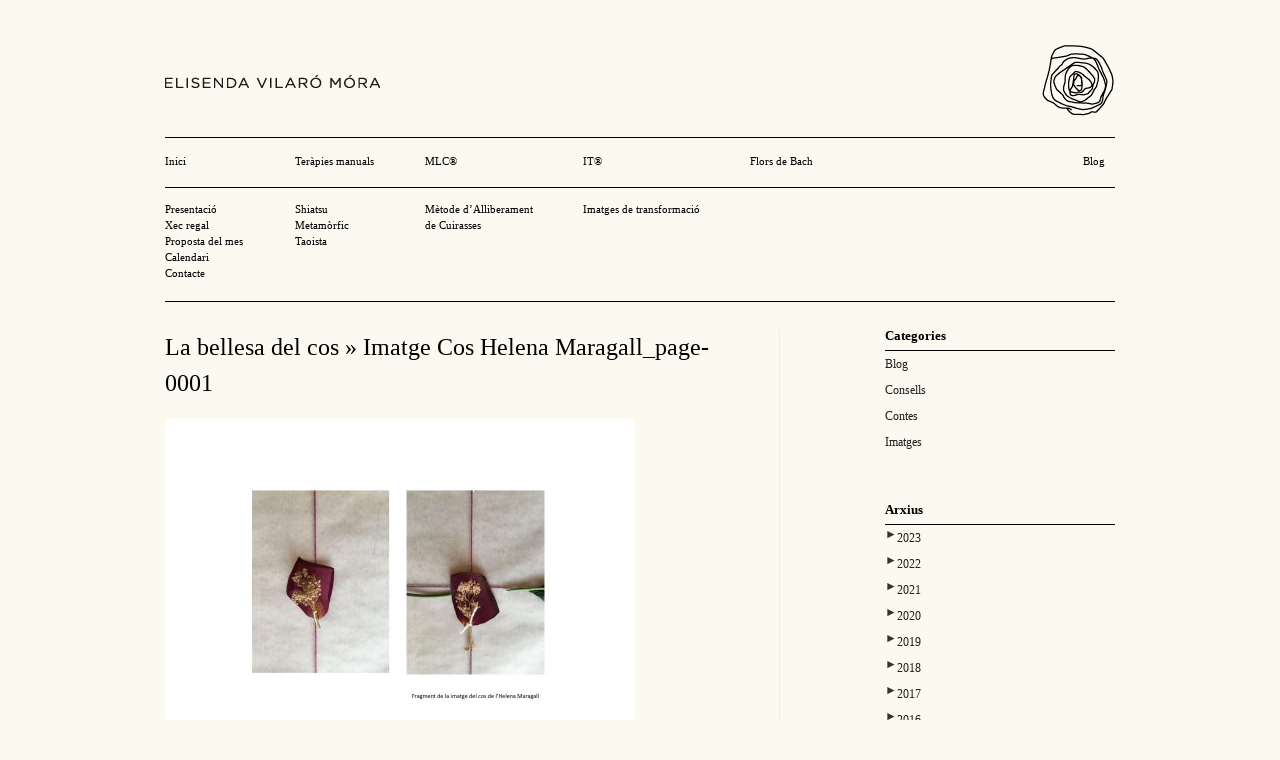

--- FILE ---
content_type: text/html; charset=UTF-8
request_url: http://www.elisendavilaromora.com/2023/05/la-bellesa-del-cos/imatge-cos-helena-maragall_page-0001/
body_size: 62503
content:
<!DOCTYPE html PUBLIC "-//W3C//DTD XHTML 1.0 Strict//EN" "http://www.w3.org/TR/xhtml1/DTD/xhtml1-strict.dtd">
<html xmlns="http://www.w3.org/1999/xhtml" dir="ltr" lang="ca">
<head profile="http://gmpg.org/xfn/11">

    <title>Imatge Cos Helena Maragall_page-0001 &#8211; Elisenda Vilaró Móra</title>

    <meta http-equiv="content-type" content="text/html; charset=UTF-8" />

    <meta name="description" content="Imatge Cos Helena Maragall_page-0001 &#8211; Elisenda Vilaró Móra - Shiatsu Zen i Mètode d&#039;Alliberament de Cuirasses" />
    <meta name="keywords" content="elisenda vilaró móra, shiatsu zen, dansa moviment teràpia, teràpies manuals, tècnica metamòrfica, massatge taoista, psicoteràpia corporal, DMT, MLC, Mètode d'Alliberament de les Cuirasses, Txi Kung, Flors de Bach" />

    <link rel="shortcut icon" href="http://www.elisendavilaromora.com/favicon.ico"/>
	
	    
<!-- Styles  -->
	<link rel="stylesheet" type="text/css" href="http://www.elisendavilaromora.com/wp-content/themes/elisendavilaromora/style.css" />
	<link rel="stylesheet" type="text/css" href="http://www.elisendavilaromora.com/wp-content/themes/elisendavilaromora/library/styles/jquery-ui.css" media="screen" />
	<link rel="stylesheet" type="text/css" href="http://www.elisendavilaromora.com/wp-content/themes/elisendavilaromora/library/nav/css/superfish.css" media="screen" />
	<link rel="stylesheet" type="text/css" href="http://www.elisendavilaromora.com/wp-content/themes/elisendavilaromora/library/styles/print.css" media="print" />
	<!--[if IE]><link rel="stylesheet" type="text/css" href="http://www.elisendavilaromora.com/wp-content/themes/elisendavilaromora/library/styles/ie.css" media="screen, projection" /><![endif]-->
	<!--[if IE]><link rel="stylesheet" type="text/css" href="http://www.elisendavilaromora.com/wp-content/themes/elisendavilaromora/library/styles/basic_ie.css" media="screen, projection" /><![endif]-->
	
		<link rel="stylesheet" type="text/css" href="http://www.elisendavilaromora.com/wp-content/themes/elisendavilaromora/library/functions/themecss.php" media="screen, projection" />


	<link rel="alternate" type="application/rss+xml" title="Elisenda Vilaró Móra RSS Feed" href="http://www.elisendavilaromora.com/feed/" />
	<link rel="pingback" href="http://www.elisendavilaromora.com/xmlrpc.php" />

	    
<link rel="alternate" type="application/rss+xml" title="Elisenda Vilaró Móra &raquo; Imatge Cos Helena Maragall_page-0001 Canal dels comentaris" href="http://www.elisendavilaromora.com/2023/05/la-bellesa-del-cos/imatge-cos-helena-maragall_page-0001/feed/" />
<link rel='stylesheet' id='contact-form-7-css'  href='http://www.elisendavilaromora.com/wp-content/plugins/contact-form-7/styles.css?ver=3.0.2.1' type='text/css' media='all' />
<script type='text/javascript' src='http://www.elisendavilaromora.com/wp-includes/js/jquery/jquery.js?ver=1.7.1'></script>
<script type='text/javascript' src='http://www.elisendavilaromora.com/wp-content/themes/elisendavilaromora/js/jquery-ui-1.7.2.custom.min.js?ver=3.3'></script>
<script type='text/javascript' src='http://www.elisendavilaromora.com/wp-includes/js/swfobject.js?ver=2.2'></script>
<script type='text/javascript' src='http://www.elisendavilaromora.com/wp-content/themes/elisendavilaromora/js/search.js?ver=3.3'></script>
<script type='text/javascript' src='http://www.elisendavilaromora.com/wp-content/themes/elisendavilaromora/library/nav/js/hoverIntent.js?ver=1.0'></script>
<script type='text/javascript' src='http://www.elisendavilaromora.com/wp-content/themes/elisendavilaromora/library/nav/js/jquery.bgiframe.min.js?ver=2.1'></script>
<script type='text/javascript' src='http://www.elisendavilaromora.com/wp-content/themes/elisendavilaromora/library/nav/js/superfish.js?ver=1.4.8'></script>
<script type='text/javascript' src='http://www.elisendavilaromora.com/wp-includes/js/comment-reply.js?ver=20090102'></script>
<link rel="EditURI" type="application/rsd+xml" title="RSD" href="http://www.elisendavilaromora.com/xmlrpc.php?rsd" />
<link rel="wlwmanifest" type="application/wlwmanifest+xml" href="http://www.elisendavilaromora.com/wp-includes/wlwmanifest.xml" /> 

<link rel='canonical' href='http://www.elisendavilaromora.com/2023/05/la-bellesa-del-cos/imatge-cos-helena-maragall_page-0001/' />
<style type='text/css'></style>
<script type="text/javascript"> 
 
    jQuery(document).ready(function() { 
        jQuery('ul.sf-menu').superfish({ 
            delay:       500,                            // one second delay on mouseout 
            animation:   {opacity:'show',height:'show'},  // fade-in and slide-down animation 
            speed:       'fast',                          // faster animation speed 
            autoArrows:  true,                           // disable generation of arrow mark-up 
            dropShadows: true                            // disable drop shadows 
        }); 
    }); 
 
</script>

</head>

<body class="attachment single single-attachment postid-4242 attachmentid-4242 attachment-jpeg">
<div id="top">

<!-- Begin Masthead -->
<div id="masthead">
 <h4><a class="left" href="http://www.elisendavilaromora.com/" title="Inici" class="logo" id="logo1"><img alt="Elisenda Vilaró Móra" src="http://www.elisendavilaromora.com/wp-content/themes/elisendavilaromora/images/elisendavilaromora.png" /></a></h4>
 <h4><a class="right" href="http://www.elisendavilaromora.com/" title="Inici" class="logo"><img alt="Elisenda Vilaró Móra" src="http://www.elisendavilaromora.com/wp-content/themes/elisendavilaromora/images/logo.png" /></a></h4>
</div>
<div class="clear"></div>
<div class="menu-menuprincipal-container"><ul id="menu-menuprincipal" class="sf-menu-disabled"><li id="menu-item-7" class="menu-item menu-item-type-custom menu-item-object-custom menu-item-home menu-item-7"><a href="http://www.elisendavilaromora.com">Inici</a>
<ul class="sub-menu">
	<li id="menu-item-14" class="menu-item menu-item-type-post_type menu-item-object-page menu-item-14"><a href="http://www.elisendavilaromora.com/presentacio/">Presentació</a></li>
	<li id="menu-item-94" class="menu-item menu-item-type-post_type menu-item-object-page menu-item-94"><a href="http://www.elisendavilaromora.com/xec-regal/">Xec regal</a></li>
	<li id="menu-item-93" class="menu-item menu-item-type-post_type menu-item-object-page menu-item-93"><a href="http://www.elisendavilaromora.com/proposta-del-mes/">Proposta del mes</a></li>
	<li id="menu-item-291" class="menu-item menu-item-type-post_type menu-item-object-page menu-item-291"><a href="http://www.elisendavilaromora.com/calendari/">Calendari</a></li>
	<li id="menu-item-85" class="menu-item menu-item-type-post_type menu-item-object-page menu-item-85"><a href="http://www.elisendavilaromora.com/contacte/">Contacte</a></li>
</ul>
</li>
<li id="menu-item-38" class="menu-item menu-item-type-post_type menu-item-object-page menu-item-38"><a href="http://www.elisendavilaromora.com/shiatsu-zen/">Teràpies manuals</a>
<ul class="sub-menu">
	<li id="menu-item-39" class="menu-item menu-item-type-post_type menu-item-object-page menu-item-39"><a href="http://www.elisendavilaromora.com/shiatsu-zen/">Shiatsu</a></li>
	<li id="menu-item-45" class="menu-item menu-item-type-post_type menu-item-object-page menu-item-45"><a href="http://www.elisendavilaromora.com/tecnica-metamorfica/">Metamòrfic</a></li>
	<li id="menu-item-49" class="menu-item menu-item-type-post_type menu-item-object-page menu-item-49"><a href="http://www.elisendavilaromora.com/massatge-taoista/">Taoista</a></li>
</ul>
</li>
<li id="menu-item-53" class="menu-item menu-item-type-post_type menu-item-object-page menu-item-53"><a href="http://www.elisendavilaromora.com/metode-dalliberament-de-cuirasses-m-l-c/">MLC®</a>
<ul class="sub-menu">
	<li id="menu-item-54" class="menu-item menu-item-type-post_type menu-item-object-page menu-item-54"><a href="http://www.elisendavilaromora.com/metode-dalliberament-de-cuirasses-m-l-c/">Mètode d’Alliberament<br /> de Cuirasses</a></li>
</ul>
</li>
<li id="menu-item-1924" class="menu-item menu-item-type-post_type menu-item-object-page menu-item-1924"><a href="http://www.elisendavilaromora.com/imatges-de-transformacio/">IT®</a>
<ul class="sub-menu">
	<li id="menu-item-1925" class="menu-item menu-item-type-post_type menu-item-object-page menu-item-1925"><a href="http://www.elisendavilaromora.com/imatges-de-transformacio/">Imatges de transformació</a></li>
</ul>
</li>
<li id="menu-item-24" class="menu-item menu-item-type-post_type menu-item-object-page menu-item-24"><a href="http://www.elisendavilaromora.com/flors-de-bach/">Flors de Bach</a></li>
<li id="menu-item-8" class="menu-item menu-item-type-taxonomy menu-item-object-category  last_item menu-item-8"><a href="http://www.elisendavilaromora.com/category/blog/">Blog</a></li>
</ul></div><div class="clear"></div>
</div>

<div class="container">
<div class="container-inner"><div class="span-15 colborder home">
	<div class="content">

  
		<div class="post-4242 attachment type-attachment status-inherit hentry">
			<h2><a href="http://www.elisendavilaromora.com/2023/05/la-bellesa-del-cos/" rev="attachment">La bellesa del cos</a> &raquo; Imatge Cos Helena Maragall_page-0001</h2>
			<div class="entry">
				<p class="attachment"><a href="http://www.elisendavilaromora.com/wp-content/uploads/2023/05/Imatge-Cos-Helena-Maragall_page-0001.jpg"><img width="470" height="332" src="http://www.elisendavilaromora.com/wp-content/uploads/2023/05/Imatge-Cos-Helena-Maragall_page-0001-470x332.jpg" class="attachment-medium" alt="Imatge Cos Helena Maragall_page-0001" title="Imatge Cos Helena Maragall_page-0001" /></a></p>
				
				<div class="clear"></div>
				
                <div class="caption"></div>

				
				<div class="navigation">
					<div class="alignleft"></div>
					<div class="alignright"><a href='http://www.elisendavilaromora.com/2023/05/la-bellesa-del-cos/imatge-cos-helena-maragall_page-0001-2/' title='Imatge Cos Helena Maragall_page-0001'><img width="230" height="122" src="http://www.elisendavilaromora.com/wp-content/uploads/2023/05/Imatge-Cos-Helena-Maragall_page-00011-230x122.jpg" class="attachment-thumbnail" alt="Imatge Cos Helena Maragall_page-0001" title="Imatge Cos Helena Maragall_page-0001" /></a></div>
				</div>
				<div class="clear"></div>

				<p class="postmetadata alt">
					<small>
						This entry was posted on divendres, maig 12th, 2023 at 4:46 pm						and is filed under .
												You can follow any responses to this entry through the <a href='http://www.elisendavilaromora.com/2023/05/la-bellesa-del-cos/imatge-cos-helena-maragall_page-0001/feed/'>RSS 2.0</a> feed.

													You can <a href="#respond">leave a response</a>, or <a href="http://www.elisendavilaromora.com/2023/05/la-bellesa-del-cos/imatge-cos-helena-maragall_page-0001/trackback/" rel="trackback">trackback</a> from your own site.

						
					</small>
				</p>

			</div>

		</div>

	
<!-- You can start editing here. -->


			<!-- If comments are open, but there are no comments. -->

	 


<div id="respond">

<h3>Deixa un comentari</h3>

<div class="cancel-comment-reply">
	<small><a rel="nofollow" id="cancel-comment-reply-link" href="/2023/05/la-bellesa-del-cos/imatge-cos-helena-maragall_page-0001/#respond" style="display:none;">Feu clic aquí per cancel·lar la resposta.</a></small>
</div>


<form action="http://www.elisendavilaromora.com/wp-comments-post.php" method="post" id="commentform">


<p><input type="text" name="author" id="author" value="" size="22" tabindex="1" aria-required='true' />
<label for="author"><small>Nom (obligatori)</small></label></p>

<p><input type="text" name="email" id="email" value="" size="22" tabindex="2" aria-required='true' />
<label for="email"><small>E-mail (no serà publicat) (obligatori)</small></label></p>
<!--
<p><input type="text" name="url" id="url" value="" size="22" tabindex="3" />
<label for="url"><small>Website</small></label></p>
-->

<!--<p><small><strong>XHTML:</strong> You can use these tags: <code>&lt;a href=&quot;&quot; title=&quot;&quot;&gt; &lt;abbr title=&quot;&quot;&gt; &lt;acronym title=&quot;&quot;&gt; &lt;b&gt; &lt;blockquote cite=&quot;&quot;&gt; &lt;cite&gt; &lt;code&gt; &lt;del datetime=&quot;&quot;&gt; &lt;em&gt; &lt;i&gt; &lt;q cite=&quot;&quot;&gt; &lt;strike&gt; &lt;strong&gt; </code></small></p>-->

<p><textarea name="comment" id="comment" cols="100%" rows="10" tabindex="4"></textarea></p>

<input name="submit" type="submit" id="submit" tabindex="5" value="Publicar el comentari" />
<input type='hidden' name='comment_post_ID' value='4242' id='comment_post_ID' />
<input type='hidden' name='comment_parent' id='comment_parent' value='0' />
<p style="display: none;"><input type="hidden" id="akismet_comment_nonce" name="akismet_comment_nonce" value="4e1866b3fb" /></p>
</form>

</div>

	
	</div>
	</div>

	<div class="span-6 last" style="float:right">
	<div id="sidebar">
				<div class="item"><h3 class="sub">Categories</h3>		<ul>
	<li class="cat-item cat-item-1"><a href="http://www.elisendavilaromora.com/category/blog/" title="Mostra totes les entrades arxivades en Blog">Blog</a>
</li>
	<li class="cat-item cat-item-6"><a href="http://www.elisendavilaromora.com/category/consells/" title="Mostra totes les entrades arxivades en Consells">Consells</a>
</li>
	<li class="cat-item cat-item-4"><a href="http://www.elisendavilaromora.com/category/contes/" title="Mostra totes les entrades arxivades en Contes">Contes</a>
</li>
	<li class="cat-item cat-item-5"><a href="http://www.elisendavilaromora.com/category/imatges/" title="Mostra totes les entrades arxivades en Imatges">Imatges</a>
</li>
		</ul>
</div><div class="item"><h3 class="sub">Arxius</h3><ul id='widget-collapsarch-2-top' class='collapsing archives list'>
  <li class='collapsing archives expand'><span title='Clic per expandir' class='collapsing archives expand'><span class='sym'>&#x25BA;</span></span><a href='http://www.elisendavilaromora.com/2023/'>2023 </a>
    <div style='display:none' id='collapsArch-2023:2'>
    <ul>
      <li class='collapsing archives '><a href='http://www.elisendavilaromora.com/2023/09/' title='setembre'>setembre </a>
      </li> <!-- close month --> 
      <li class='collapsing archives '><a href='http://www.elisendavilaromora.com/2023/07/' title='juliol'>juliol </a>
      </li> <!-- close month --> 
      <li class='collapsing archives '><a href='http://www.elisendavilaromora.com/2023/05/' title='maig'>maig </a>
      </li> <!-- close month --> 
  </ul>
     </div>
  </li> <!-- end year -->
  <li class='collapsing archives expand'><span title='Clic per expandir' class='collapsing archives expand'><span class='sym'>&#x25BA;</span></span><a href='http://www.elisendavilaromora.com/2022/'>2022 </a>
    <div style='display:none' id='collapsArch-2022:2'>
    <ul>
      <li class='collapsing archives '><a href='http://www.elisendavilaromora.com/2022/12/' title='desembre'>desembre </a>
      </li> <!-- close month --> 
      <li class='collapsing archives '><a href='http://www.elisendavilaromora.com/2022/09/' title='setembre'>setembre </a>
      </li> <!-- close month --> 
      <li class='collapsing archives '><a href='http://www.elisendavilaromora.com/2022/08/' title='agost'>agost </a>
      </li> <!-- close month --> 
      <li class='collapsing archives '><a href='http://www.elisendavilaromora.com/2022/07/' title='juliol'>juliol </a>
      </li> <!-- close month --> 
      <li class='collapsing archives '><a href='http://www.elisendavilaromora.com/2022/06/' title='juny'>juny </a>
      </li> <!-- close month --> 
  </ul>
     </div>
  </li> <!-- end year -->
  <li class='collapsing archives expand'><span title='Clic per expandir' class='collapsing archives expand'><span class='sym'>&#x25BA;</span></span><a href='http://www.elisendavilaromora.com/2021/'>2021 </a>
    <div style='display:none' id='collapsArch-2021:2'>
    <ul>
      <li class='collapsing archives '><a href='http://www.elisendavilaromora.com/2021/11/' title='novembre'>novembre </a>
      </li> <!-- close month --> 
      <li class='collapsing archives '><a href='http://www.elisendavilaromora.com/2021/10/' title='octubre'>octubre </a>
      </li> <!-- close month --> 
      <li class='collapsing archives '><a href='http://www.elisendavilaromora.com/2021/09/' title='setembre'>setembre </a>
      </li> <!-- close month --> 
      <li class='collapsing archives '><a href='http://www.elisendavilaromora.com/2021/07/' title='juliol'>juliol </a>
      </li> <!-- close month --> 
      <li class='collapsing archives '><a href='http://www.elisendavilaromora.com/2021/05/' title='maig'>maig </a>
      </li> <!-- close month --> 
      <li class='collapsing archives '><a href='http://www.elisendavilaromora.com/2021/02/' title='febrer'>febrer </a>
      </li> <!-- close month --> 
  </ul>
     </div>
  </li> <!-- end year -->
  <li class='collapsing archives expand'><span title='Clic per expandir' class='collapsing archives expand'><span class='sym'>&#x25BA;</span></span><a href='http://www.elisendavilaromora.com/2020/'>2020 </a>
    <div style='display:none' id='collapsArch-2020:2'>
    <ul>
      <li class='collapsing archives '><a href='http://www.elisendavilaromora.com/2020/12/' title='desembre'>desembre </a>
      </li> <!-- close month --> 
      <li class='collapsing archives '><a href='http://www.elisendavilaromora.com/2020/11/' title='novembre'>novembre </a>
      </li> <!-- close month --> 
      <li class='collapsing archives '><a href='http://www.elisendavilaromora.com/2020/10/' title='octubre'>octubre </a>
      </li> <!-- close month --> 
      <li class='collapsing archives '><a href='http://www.elisendavilaromora.com/2020/09/' title='setembre'>setembre </a>
      </li> <!-- close month --> 
      <li class='collapsing archives '><a href='http://www.elisendavilaromora.com/2020/08/' title='agost'>agost </a>
      </li> <!-- close month --> 
      <li class='collapsing archives '><a href='http://www.elisendavilaromora.com/2020/06/' title='juny'>juny </a>
      </li> <!-- close month --> 
      <li class='collapsing archives '><a href='http://www.elisendavilaromora.com/2020/05/' title='maig'>maig </a>
      </li> <!-- close month --> 
      <li class='collapsing archives '><a href='http://www.elisendavilaromora.com/2020/04/' title='abril'>abril </a>
      </li> <!-- close month --> 
      <li class='collapsing archives '><a href='http://www.elisendavilaromora.com/2020/03/' title='març'>març </a>
      </li> <!-- close month --> 
      <li class='collapsing archives '><a href='http://www.elisendavilaromora.com/2020/02/' title='febrer'>febrer </a>
      </li> <!-- close month --> 
      <li class='collapsing archives '><a href='http://www.elisendavilaromora.com/2020/01/' title='gener'>gener </a>
      </li> <!-- close month --> 
  </ul>
     </div>
  </li> <!-- end year -->
  <li class='collapsing archives expand'><span title='Clic per expandir' class='collapsing archives expand'><span class='sym'>&#x25BA;</span></span><a href='http://www.elisendavilaromora.com/2019/'>2019 </a>
    <div style='display:none' id='collapsArch-2019:2'>
    <ul>
      <li class='collapsing archives '><a href='http://www.elisendavilaromora.com/2019/12/' title='desembre'>desembre </a>
      </li> <!-- close month --> 
      <li class='collapsing archives '><a href='http://www.elisendavilaromora.com/2019/11/' title='novembre'>novembre </a>
      </li> <!-- close month --> 
      <li class='collapsing archives '><a href='http://www.elisendavilaromora.com/2019/09/' title='setembre'>setembre </a>
      </li> <!-- close month --> 
      <li class='collapsing archives '><a href='http://www.elisendavilaromora.com/2019/07/' title='juliol'>juliol </a>
      </li> <!-- close month --> 
      <li class='collapsing archives '><a href='http://www.elisendavilaromora.com/2019/06/' title='juny'>juny </a>
      </li> <!-- close month --> 
      <li class='collapsing archives '><a href='http://www.elisendavilaromora.com/2019/05/' title='maig'>maig </a>
      </li> <!-- close month --> 
      <li class='collapsing archives '><a href='http://www.elisendavilaromora.com/2019/04/' title='abril'>abril </a>
      </li> <!-- close month --> 
      <li class='collapsing archives '><a href='http://www.elisendavilaromora.com/2019/03/' title='març'>març </a>
      </li> <!-- close month --> 
      <li class='collapsing archives '><a href='http://www.elisendavilaromora.com/2019/02/' title='febrer'>febrer </a>
      </li> <!-- close month --> 
      <li class='collapsing archives '><a href='http://www.elisendavilaromora.com/2019/01/' title='gener'>gener </a>
      </li> <!-- close month --> 
  </ul>
     </div>
  </li> <!-- end year -->
  <li class='collapsing archives expand'><span title='Clic per expandir' class='collapsing archives expand'><span class='sym'>&#x25BA;</span></span><a href='http://www.elisendavilaromora.com/2018/'>2018 </a>
    <div style='display:none' id='collapsArch-2018:2'>
    <ul>
      <li class='collapsing archives '><a href='http://www.elisendavilaromora.com/2018/12/' title='desembre'>desembre </a>
      </li> <!-- close month --> 
      <li class='collapsing archives '><a href='http://www.elisendavilaromora.com/2018/11/' title='novembre'>novembre </a>
      </li> <!-- close month --> 
      <li class='collapsing archives '><a href='http://www.elisendavilaromora.com/2018/10/' title='octubre'>octubre </a>
      </li> <!-- close month --> 
      <li class='collapsing archives '><a href='http://www.elisendavilaromora.com/2018/08/' title='agost'>agost </a>
      </li> <!-- close month --> 
      <li class='collapsing archives '><a href='http://www.elisendavilaromora.com/2018/07/' title='juliol'>juliol </a>
      </li> <!-- close month --> 
      <li class='collapsing archives '><a href='http://www.elisendavilaromora.com/2018/06/' title='juny'>juny </a>
      </li> <!-- close month --> 
      <li class='collapsing archives '><a href='http://www.elisendavilaromora.com/2018/04/' title='abril'>abril </a>
      </li> <!-- close month --> 
      <li class='collapsing archives '><a href='http://www.elisendavilaromora.com/2018/03/' title='març'>març </a>
      </li> <!-- close month --> 
      <li class='collapsing archives '><a href='http://www.elisendavilaromora.com/2018/02/' title='febrer'>febrer </a>
      </li> <!-- close month --> 
      <li class='collapsing archives '><a href='http://www.elisendavilaromora.com/2018/01/' title='gener'>gener </a>
      </li> <!-- close month --> 
  </ul>
     </div>
  </li> <!-- end year -->
  <li class='collapsing archives expand'><span title='Clic per expandir' class='collapsing archives expand'><span class='sym'>&#x25BA;</span></span><a href='http://www.elisendavilaromora.com/2017/'>2017 </a>
    <div style='display:none' id='collapsArch-2017:2'>
    <ul>
      <li class='collapsing archives '><a href='http://www.elisendavilaromora.com/2017/12/' title='desembre'>desembre </a>
      </li> <!-- close month --> 
      <li class='collapsing archives '><a href='http://www.elisendavilaromora.com/2017/11/' title='novembre'>novembre </a>
      </li> <!-- close month --> 
      <li class='collapsing archives '><a href='http://www.elisendavilaromora.com/2017/10/' title='octubre'>octubre </a>
      </li> <!-- close month --> 
      <li class='collapsing archives '><a href='http://www.elisendavilaromora.com/2017/09/' title='setembre'>setembre </a>
      </li> <!-- close month --> 
      <li class='collapsing archives '><a href='http://www.elisendavilaromora.com/2017/08/' title='agost'>agost </a>
      </li> <!-- close month --> 
      <li class='collapsing archives '><a href='http://www.elisendavilaromora.com/2017/06/' title='juny'>juny </a>
      </li> <!-- close month --> 
      <li class='collapsing archives '><a href='http://www.elisendavilaromora.com/2017/05/' title='maig'>maig </a>
      </li> <!-- close month --> 
      <li class='collapsing archives '><a href='http://www.elisendavilaromora.com/2017/04/' title='abril'>abril </a>
      </li> <!-- close month --> 
      <li class='collapsing archives '><a href='http://www.elisendavilaromora.com/2017/03/' title='març'>març </a>
      </li> <!-- close month --> 
      <li class='collapsing archives '><a href='http://www.elisendavilaromora.com/2017/02/' title='febrer'>febrer </a>
      </li> <!-- close month --> 
      <li class='collapsing archives '><a href='http://www.elisendavilaromora.com/2017/01/' title='gener'>gener </a>
      </li> <!-- close month --> 
  </ul>
     </div>
  </li> <!-- end year -->
  <li class='collapsing archives expand'><span title='Clic per expandir' class='collapsing archives expand'><span class='sym'>&#x25BA;</span></span><a href='http://www.elisendavilaromora.com/2016/'>2016 </a>
    <div style='display:none' id='collapsArch-2016:2'>
    <ul>
      <li class='collapsing archives '><a href='http://www.elisendavilaromora.com/2016/12/' title='desembre'>desembre </a>
      </li> <!-- close month --> 
      <li class='collapsing archives '><a href='http://www.elisendavilaromora.com/2016/11/' title='novembre'>novembre </a>
      </li> <!-- close month --> 
      <li class='collapsing archives '><a href='http://www.elisendavilaromora.com/2016/10/' title='octubre'>octubre </a>
      </li> <!-- close month --> 
      <li class='collapsing archives '><a href='http://www.elisendavilaromora.com/2016/09/' title='setembre'>setembre </a>
      </li> <!-- close month --> 
      <li class='collapsing archives '><a href='http://www.elisendavilaromora.com/2016/08/' title='agost'>agost </a>
      </li> <!-- close month --> 
      <li class='collapsing archives '><a href='http://www.elisendavilaromora.com/2016/07/' title='juliol'>juliol </a>
      </li> <!-- close month --> 
      <li class='collapsing archives '><a href='http://www.elisendavilaromora.com/2016/06/' title='juny'>juny </a>
      </li> <!-- close month --> 
      <li class='collapsing archives '><a href='http://www.elisendavilaromora.com/2016/05/' title='maig'>maig </a>
      </li> <!-- close month --> 
      <li class='collapsing archives '><a href='http://www.elisendavilaromora.com/2016/03/' title='març'>març </a>
      </li> <!-- close month --> 
      <li class='collapsing archives '><a href='http://www.elisendavilaromora.com/2016/02/' title='febrer'>febrer </a>
      </li> <!-- close month --> 
      <li class='collapsing archives '><a href='http://www.elisendavilaromora.com/2016/01/' title='gener'>gener </a>
      </li> <!-- close month --> 
  </ul>
     </div>
  </li> <!-- end year -->
  <li class='collapsing archives expand'><span title='Clic per expandir' class='collapsing archives expand'><span class='sym'>&#x25BA;</span></span><a href='http://www.elisendavilaromora.com/2015/'>2015 </a>
    <div style='display:none' id='collapsArch-2015:2'>
    <ul>
      <li class='collapsing archives '><a href='http://www.elisendavilaromora.com/2015/10/' title='octubre'>octubre </a>
      </li> <!-- close month --> 
      <li class='collapsing archives '><a href='http://www.elisendavilaromora.com/2015/09/' title='setembre'>setembre </a>
      </li> <!-- close month --> 
      <li class='collapsing archives '><a href='http://www.elisendavilaromora.com/2015/08/' title='agost'>agost </a>
      </li> <!-- close month --> 
      <li class='collapsing archives '><a href='http://www.elisendavilaromora.com/2015/05/' title='maig'>maig </a>
      </li> <!-- close month --> 
      <li class='collapsing archives '><a href='http://www.elisendavilaromora.com/2015/03/' title='març'>març </a>
      </li> <!-- close month --> 
      <li class='collapsing archives '><a href='http://www.elisendavilaromora.com/2015/02/' title='febrer'>febrer </a>
      </li> <!-- close month --> 
  </ul>
     </div>
  </li> <!-- end year -->
  <li class='collapsing archives expand'><span title='Clic per expandir' class='collapsing archives expand'><span class='sym'>&#x25BA;</span></span><a href='http://www.elisendavilaromora.com/2014/'>2014 </a>
    <div style='display:none' id='collapsArch-2014:2'>
    <ul>
      <li class='collapsing archives '><a href='http://www.elisendavilaromora.com/2014/12/' title='desembre'>desembre </a>
      </li> <!-- close month --> 
      <li class='collapsing archives '><a href='http://www.elisendavilaromora.com/2014/11/' title='novembre'>novembre </a>
      </li> <!-- close month --> 
      <li class='collapsing archives '><a href='http://www.elisendavilaromora.com/2014/09/' title='setembre'>setembre </a>
      </li> <!-- close month --> 
      <li class='collapsing archives '><a href='http://www.elisendavilaromora.com/2014/08/' title='agost'>agost </a>
      </li> <!-- close month --> 
      <li class='collapsing archives '><a href='http://www.elisendavilaromora.com/2014/06/' title='juny'>juny </a>
      </li> <!-- close month --> 
      <li class='collapsing archives '><a href='http://www.elisendavilaromora.com/2014/05/' title='maig'>maig </a>
      </li> <!-- close month --> 
      <li class='collapsing archives '><a href='http://www.elisendavilaromora.com/2014/04/' title='abril'>abril </a>
      </li> <!-- close month --> 
      <li class='collapsing archives '><a href='http://www.elisendavilaromora.com/2014/03/' title='març'>març </a>
      </li> <!-- close month --> 
      <li class='collapsing archives '><a href='http://www.elisendavilaromora.com/2014/02/' title='febrer'>febrer </a>
      </li> <!-- close month --> 
      <li class='collapsing archives '><a href='http://www.elisendavilaromora.com/2014/01/' title='gener'>gener </a>
      </li> <!-- close month --> 
  </ul>
     </div>
  </li> <!-- end year -->
  <li class='collapsing archives expand'><span title='Clic per expandir' class='collapsing archives expand'><span class='sym'>&#x25BA;</span></span><a href='http://www.elisendavilaromora.com/2013/'>2013 </a>
    <div style='display:none' id='collapsArch-2013:2'>
    <ul>
      <li class='collapsing archives '><a href='http://www.elisendavilaromora.com/2013/12/' title='desembre'>desembre </a>
      </li> <!-- close month --> 
      <li class='collapsing archives '><a href='http://www.elisendavilaromora.com/2013/11/' title='novembre'>novembre </a>
      </li> <!-- close month --> 
      <li class='collapsing archives '><a href='http://www.elisendavilaromora.com/2013/10/' title='octubre'>octubre </a>
      </li> <!-- close month --> 
      <li class='collapsing archives '><a href='http://www.elisendavilaromora.com/2013/09/' title='setembre'>setembre </a>
      </li> <!-- close month --> 
      <li class='collapsing archives '><a href='http://www.elisendavilaromora.com/2013/07/' title='juliol'>juliol </a>
      </li> <!-- close month --> 
      <li class='collapsing archives '><a href='http://www.elisendavilaromora.com/2013/06/' title='juny'>juny </a>
      </li> <!-- close month --> 
      <li class='collapsing archives '><a href='http://www.elisendavilaromora.com/2013/05/' title='maig'>maig </a>
      </li> <!-- close month --> 
      <li class='collapsing archives '><a href='http://www.elisendavilaromora.com/2013/04/' title='abril'>abril </a>
      </li> <!-- close month --> 
      <li class='collapsing archives '><a href='http://www.elisendavilaromora.com/2013/03/' title='març'>març </a>
      </li> <!-- close month --> 
      <li class='collapsing archives '><a href='http://www.elisendavilaromora.com/2013/02/' title='febrer'>febrer </a>
      </li> <!-- close month --> 
      <li class='collapsing archives '><a href='http://www.elisendavilaromora.com/2013/01/' title='gener'>gener </a>
      </li> <!-- close month --> 
  </ul>
     </div>
  </li> <!-- end year -->
  <li class='collapsing archives expand'><span title='Clic per expandir' class='collapsing archives expand'><span class='sym'>&#x25BA;</span></span><a href='http://www.elisendavilaromora.com/2012/'>2012 </a>
    <div style='display:none' id='collapsArch-2012:2'>
    <ul>
      <li class='collapsing archives '><a href='http://www.elisendavilaromora.com/2012/12/' title='desembre'>desembre </a>
      </li> <!-- close month --> 
      <li class='collapsing archives '><a href='http://www.elisendavilaromora.com/2012/11/' title='novembre'>novembre </a>
      </li> <!-- close month --> 
      <li class='collapsing archives '><a href='http://www.elisendavilaromora.com/2012/10/' title='octubre'>octubre </a>
      </li> <!-- close month --> 
      <li class='collapsing archives '><a href='http://www.elisendavilaromora.com/2012/09/' title='setembre'>setembre </a>
      </li> <!-- close month --> 
      <li class='collapsing archives '><a href='http://www.elisendavilaromora.com/2012/08/' title='agost'>agost </a>
      </li> <!-- close month --> 
      <li class='collapsing archives '><a href='http://www.elisendavilaromora.com/2012/07/' title='juliol'>juliol </a>
      </li> <!-- close month --> 
      <li class='collapsing archives '><a href='http://www.elisendavilaromora.com/2012/06/' title='juny'>juny </a>
      </li> <!-- close month --> 
      <li class='collapsing archives '><a href='http://www.elisendavilaromora.com/2012/05/' title='maig'>maig </a>
      </li> <!-- close month --> 
      <li class='collapsing archives '><a href='http://www.elisendavilaromora.com/2012/04/' title='abril'>abril </a>
      </li> <!-- close month --> 
      <li class='collapsing archives '><a href='http://www.elisendavilaromora.com/2012/03/' title='març'>març </a>
      </li> <!-- close month --> 
      <li class='collapsing archives '><a href='http://www.elisendavilaromora.com/2012/02/' title='febrer'>febrer </a>
      </li> <!-- close month --> 
      <li class='collapsing archives '><a href='http://www.elisendavilaromora.com/2012/01/' title='gener'>gener </a>
      </li> <!-- close month --> 
  </ul>
     </div>
  </li> <!-- end year -->
  <li class='collapsing archives expand'><span title='Clic per expandir' class='collapsing archives expand'><span class='sym'>&#x25BA;</span></span><a href='http://www.elisendavilaromora.com/2011/'>2011 </a>
    <div style='display:none' id='collapsArch-2011:2'>
    <ul>
      <li class='collapsing archives '><a href='http://www.elisendavilaromora.com/2011/12/' title='desembre'>desembre </a>
  </li> <!-- close month --></div><!-- close year -->
</li> <!-- end of collapsing archives --><li style='display:none'><script type="text/javascript">
// <![CDATA[
/* These variables are part of the Collapsing Archives Plugin
   * version: 2.0
   * revision: $Id: collapsArch.php 529121 2012-04-09 17:07:49Z robfelty $
   * Copyright 2008 Robert Felty (robfelty.com)
           */
try { collapsItems['catTest'] = 'test'; } catch (err) { collapsItems = new Object(); }
collapsItems['collapsArch-2023-9:2'] = '';
collapsItems['collapsArch-2023-7:2'] = '';
collapsItems['collapsArch-2023-5:2'] = '';
collapsItems['collapsArch-2022-12:2'] = '';
collapsItems['collapsArch-2022-9:2'] = '';
collapsItems['collapsArch-2022-8:2'] = '';
collapsItems['collapsArch-2022-7:2'] = '';
collapsItems['collapsArch-2022-6:2'] = '';
collapsItems['collapsArch-2021-11:2'] = '';
collapsItems['collapsArch-2021-10:2'] = '';
collapsItems['collapsArch-2021-9:2'] = '';
collapsItems['collapsArch-2021-7:2'] = '';
collapsItems['collapsArch-2021-5:2'] = '';
collapsItems['collapsArch-2021-2:2'] = '';
collapsItems['collapsArch-2020-12:2'] = '';
collapsItems['collapsArch-2020-11:2'] = '';
collapsItems['collapsArch-2020-10:2'] = '';
collapsItems['collapsArch-2020-9:2'] = '';
collapsItems['collapsArch-2020-8:2'] = '';
collapsItems['collapsArch-2020-6:2'] = '';
collapsItems['collapsArch-2020-5:2'] = '';
collapsItems['collapsArch-2020-4:2'] = '';
collapsItems['collapsArch-2020-3:2'] = '';
collapsItems['collapsArch-2020-2:2'] = '';
collapsItems['collapsArch-2020-1:2'] = '';
collapsItems['collapsArch-2019-12:2'] = '';
collapsItems['collapsArch-2019-11:2'] = '';
collapsItems['collapsArch-2019-9:2'] = '';
collapsItems['collapsArch-2019-7:2'] = '';
collapsItems['collapsArch-2019-6:2'] = '';
collapsItems['collapsArch-2019-5:2'] = '';
collapsItems['collapsArch-2019-4:2'] = '';
collapsItems['collapsArch-2019-3:2'] = '';
collapsItems['collapsArch-2019-2:2'] = '';
collapsItems['collapsArch-2019-1:2'] = '';
collapsItems['collapsArch-2018-12:2'] = '';
collapsItems['collapsArch-2018-11:2'] = '';
collapsItems['collapsArch-2018-10:2'] = '';
collapsItems['collapsArch-2018-8:2'] = '';
collapsItems['collapsArch-2018-7:2'] = '';
collapsItems['collapsArch-2018-6:2'] = '';
collapsItems['collapsArch-2018-4:2'] = '';
collapsItems['collapsArch-2018-3:2'] = '';
collapsItems['collapsArch-2018-2:2'] = '';
collapsItems['collapsArch-2018-1:2'] = '';
collapsItems['collapsArch-2017-12:2'] = '';
collapsItems['collapsArch-2017-11:2'] = '';
collapsItems['collapsArch-2017-10:2'] = '';
collapsItems['collapsArch-2017-9:2'] = '';
collapsItems['collapsArch-2017-8:2'] = '';
collapsItems['collapsArch-2017-6:2'] = '';
collapsItems['collapsArch-2017-5:2'] = '';
collapsItems['collapsArch-2017-4:2'] = '';
collapsItems['collapsArch-2017-3:2'] = '';
collapsItems['collapsArch-2017-2:2'] = '';
collapsItems['collapsArch-2017-1:2'] = '';
collapsItems['collapsArch-2016-12:2'] = '';
collapsItems['collapsArch-2016-11:2'] = '';
collapsItems['collapsArch-2016-10:2'] = '';
collapsItems['collapsArch-2016-9:2'] = '';
collapsItems['collapsArch-2016-8:2'] = '';
collapsItems['collapsArch-2016-7:2'] = '';
collapsItems['collapsArch-2016-6:2'] = '';
collapsItems['collapsArch-2016-5:2'] = '';
collapsItems['collapsArch-2016-3:2'] = '';
collapsItems['collapsArch-2016-2:2'] = '';
collapsItems['collapsArch-2016-1:2'] = '';
collapsItems['collapsArch-2015-10:2'] = '';
collapsItems['collapsArch-2015-9:2'] = '';
collapsItems['collapsArch-2015-8:2'] = '';
collapsItems['collapsArch-2015-5:2'] = '';
collapsItems['collapsArch-2015-3:2'] = '';
collapsItems['collapsArch-2015-2:2'] = '';
collapsItems['collapsArch-2014-12:2'] = '';
collapsItems['collapsArch-2014-11:2'] = '';
collapsItems['collapsArch-2014-9:2'] = '';
collapsItems['collapsArch-2014-8:2'] = '';
collapsItems['collapsArch-2014-6:2'] = '';
collapsItems['collapsArch-2014-5:2'] = '';
collapsItems['collapsArch-2014-4:2'] = '';
collapsItems['collapsArch-2014-3:2'] = '';
collapsItems['collapsArch-2014-2:2'] = '';
collapsItems['collapsArch-2014-1:2'] = '';
collapsItems['collapsArch-2013-12:2'] = '';
collapsItems['collapsArch-2013-11:2'] = '';
collapsItems['collapsArch-2013-10:2'] = '';
collapsItems['collapsArch-2013-9:2'] = '';
collapsItems['collapsArch-2013-7:2'] = '';
collapsItems['collapsArch-2013-6:2'] = '';
collapsItems['collapsArch-2013-5:2'] = '';
collapsItems['collapsArch-2013-4:2'] = '';
collapsItems['collapsArch-2013-3:2'] = '';
collapsItems['collapsArch-2013-2:2'] = '';
collapsItems['collapsArch-2013-1:2'] = '';
collapsItems['collapsArch-2012-12:2'] = '';
collapsItems['collapsArch-2012-11:2'] = '';
collapsItems['collapsArch-2012-10:2'] = '';
collapsItems['collapsArch-2012-9:2'] = '';
collapsItems['collapsArch-2012-8:2'] = '';
collapsItems['collapsArch-2012-7:2'] = '';
collapsItems['collapsArch-2012-6:2'] = '';
collapsItems['collapsArch-2012-5:2'] = '';
collapsItems['collapsArch-2012-4:2'] = '';
collapsItems['collapsArch-2012-3:2'] = '';
collapsItems['collapsArch-2012-2:2'] = '';
collapsItems['collapsArch-2012-1:2'] = '';
collapsItems['collapsArch-2011-12:2'] = 'collapsArch-2011-12:2';
/*  Collapse Functions, version 2.0
 *
 *--------------------------------------------------------------------------*/
String.prototype.trim = function() {
  return this.replace(/^\s+|\s+$/g,"");
}

function createCookie(name,value,days) {
  if (days) {
    var date = new Date();
    date.setTime(date.getTime()+(days*24*60*60*1000));
    var expires = "; expires="+date.toGMTString();
  } else {
    var expires = "";
  }
  document.cookie = name+"="+value+expires+"; path=/";
}

function readCookie(name) {
  var nameEQ = name + "=";
  var ca = document.cookie.split(';');
  for(var i=0;i < ca.length;i++) {
    var c = ca[i];
    while (c.charAt(0)==' ') {
      c = c.substring(1,c.length);
    }
    if (c.indexOf(nameEQ) == 0) {
      return c.substring(nameEQ.length,c.length);
    }
  }
  return null;
}

function eraseCookie(name) {
  createCookie(name,"",-1);
}

function addExpandCollapse(id, expandSym, collapseSym, accordion) {
  jQuery('#' + id + ' span.expand').live('click', function() {
    if (accordion==1) {
      var theDiv = jQuery(this).parent().parent().find('span.collapse').parent().children('div');
      jQuery(theDiv).hide('normal');
      jQuery(this).parent().parent().find('span.collapse').removeClass('collapse').addClass('expand');
      createCookie(theDiv.attr('id'), 0, 7);
      jQuery(this).parent().parent().find('span.sym').html(expandSym);
      //jQuery('#' + id + ' .expand .sym').html(expandSym);
    }
    expandArch(this, expandSym, collapseSym);
    return false;
  });
  jQuery('#' + id + ' span.collapse').live('click', function() {
    collapseArch(this, expandSym, collapseSym);
    return false;
  });
}

function expandArch(symbol, expandSym, collapseSym) {
    var theDiv = jQuery(symbol).parent().children('div');
    try {
      if (collapsItems[jQuery(theDiv).attr('id')]!='') {
        jQuery(theDiv).html(collapsItems[jQuery(theDiv).attr('id')]).show('normal');
      } else {
        jQuery(theDiv).show('normal');
      }
    } catch (err) {
      jQuery(theDiv).show('normal');
    }
    jQuery(symbol).removeClass('expand').addClass('collapse');
    jQuery(symbol).children('.sym').html(collapseSym);
  createCookie(theDiv.attr('id'), 1, 7);
}
function collapseArch(symbol, expandSym, collapseSym) {
    var theDiv = jQuery(symbol).parent().children('div');
    jQuery(theDiv).hide('normal');
    jQuery(symbol).removeClass('collapse').addClass('expand');
    jQuery(symbol).children('.sym').html(expandSym);
  createCookie(theDiv.attr('id'), 0, 7);
}
addExpandCollapse('widget-collapsarch-2-top','&#x25BA;', '&#x25BC;', 0)// ]]>
</script></li>
</ul>
</div><div class="item"><h3 class="sub">Etiquetes</h3><div class="tagcloud"><a href='http://www.elisendavilaromora.com/tag/anima/' class='tag-link-23' title='44 temes' style='font-size: 18.271739130435pt;'>Ànima</a>
<a href='http://www.elisendavilaromora.com/tag/agnes-varda/' class='tag-link-68' title='1 tema' style='font-size: 8pt;'>Agnès Varda</a>
<a href='http://www.elisendavilaromora.com/tag/aigua/' class='tag-link-53' title='5 temes' style='font-size: 11.652173913043pt;'>aigua</a>
<a href='http://www.elisendavilaromora.com/tag/alegria/' class='tag-link-143' title='1 tema' style='font-size: 8pt;'>Alegria</a>
<a href='http://www.elisendavilaromora.com/tag/alexander-lowen/' class='tag-link-54' title='3 temes' style='font-size: 10.282608695652pt;'>Alexander Lowen</a>
<a href='http://www.elisendavilaromora.com/tag/alimentacio-energetica/' class='tag-link-10' title='3 temes' style='font-size: 10.282608695652pt;'>alimentació energètica</a>
<a href='http://www.elisendavilaromora.com/tag/amor/' class='tag-link-22' title='83 temes' style='font-size: 20.326086956522pt;'>amor</a>
<a href='http://www.elisendavilaromora.com/tag/animic/' class='tag-link-117' title='1 tema' style='font-size: 8pt;'>Anímic</a>
<a href='http://www.elisendavilaromora.com/tag/anna-guasch/' class='tag-link-96' title='1 tema' style='font-size: 8pt;'>Anna Guasch</a>
<a href='http://www.elisendavilaromora.com/tag/arcadi-oliveres/' class='tag-link-133' title='1 tema' style='font-size: 8pt;'>Arcadi Oliveres</a>
<a href='http://www.elisendavilaromora.com/tag/arc-de-sant-marti/' class='tag-link-43' title='3 temes' style='font-size: 10.282608695652pt;'>arc de Sant Martí</a>
<a href='http://www.elisendavilaromora.com/tag/arno-i-andre-stern/' class='tag-link-104' title='1 tema' style='font-size: 8pt;'>Arno i André Stern</a>
<a href='http://www.elisendavilaromora.com/tag/arrelament/' class='tag-link-24' title='24 temes' style='font-size: 16.369565217391pt;'>arrelament</a>
<a href='http://www.elisendavilaromora.com/tag/art/' class='tag-link-61' title='1 tema' style='font-size: 8pt;'>art</a>
<a href='http://www.elisendavilaromora.com/tag/bertameneses/' class='tag-link-109' title='8 temes' style='font-size: 12.945652173913pt;'>BertaMeneses</a>
<a href='http://www.elisendavilaromora.com/tag/boira/' class='tag-link-63' title='1 tema' style='font-size: 8pt;'>boira</a>
<a href='http://www.elisendavilaromora.com/tag/borges/' class='tag-link-65' title='1 tema' style='font-size: 8pt;'>Borges</a>
<a href='http://www.elisendavilaromora.com/tag/bruce-lipton/' class='tag-link-72' title='1 tema' style='font-size: 8pt;'>Bruce Lipton</a>
<a href='http://www.elisendavilaromora.com/tag/cancer/' class='tag-link-47' title='2 temes' style='font-size: 9.3695652173913pt;'>càncer</a>
<a href='http://www.elisendavilaromora.com/tag/carbassa/' class='tag-link-34' title='1 tema' style='font-size: 8pt;'>carbassa</a>
<a href='http://www.elisendavilaromora.com/tag/carlesfrigola/' class='tag-link-113' title='2 temes' style='font-size: 9.3695652173913pt;'>CarlesFrigola</a>
<a href='http://www.elisendavilaromora.com/tag/carl-gustav-jung/' class='tag-link-71' title='6 temes' style='font-size: 12.184782608696pt;'>Carl Gustav Jung</a>
<a href='http://www.elisendavilaromora.com/tag/claudio-naranjo/' class='tag-link-99' title='2 temes' style='font-size: 9.3695652173913pt;'>Claudio Naranjo</a>
<a href='http://www.elisendavilaromora.com/tag/colonies/' class='tag-link-126' title='1 tema' style='font-size: 8pt;'>colònies</a>
<a href='http://www.elisendavilaromora.com/tag/cor/' class='tag-link-21' title='52 temes' style='font-size: 18.804347826087pt;'>cor</a>
<a href='http://www.elisendavilaromora.com/tag/corporal/' class='tag-link-13' title='43 temes' style='font-size: 18.195652173913pt;'>Corporal</a>
<a href='http://www.elisendavilaromora.com/tag/cos/' class='tag-link-92' title='39 temes' style='font-size: 17.891304347826pt;'>cos</a>
<a href='http://www.elisendavilaromora.com/tag/cosidona/' class='tag-link-137' title='7 temes' style='font-size: 12.565217391304pt;'>CosiDona</a>
<a href='http://www.elisendavilaromora.com/tag/creences/' class='tag-link-74' title='1 tema' style='font-size: 8pt;'>creences</a>
<a href='http://www.elisendavilaromora.com/tag/cristinabube/' class='tag-link-146' title='1 tema' style='font-size: 8pt;'>CristinaBubé</a>
<a href='http://www.elisendavilaromora.com/tag/cuirasses/' class='tag-link-12' title='34 temes' style='font-size: 17.434782608696pt;'>Cuirasses</a>
<a href='http://www.elisendavilaromora.com/tag/cursos/' class='tag-link-15' title='39 temes' style='font-size: 17.891304347826pt;'>cursos</a>
<a href='http://www.elisendavilaromora.com/tag/dalai-lama/' class='tag-link-64' title='1 tema' style='font-size: 8pt;'>Dalai Lama</a>
<a href='http://www.elisendavilaromora.com/tag/desdoblament-del-temps/' class='tag-link-60' title='1 tema' style='font-size: 8pt;'>Desdoblament del temps</a>
<a href='http://www.elisendavilaromora.com/tag/dona/' class='tag-link-140' title='1 tema' style='font-size: 8pt;'>Dona</a>
<a href='http://www.elisendavilaromora.com/tag/dones-daigua/' class='tag-link-16' title='1 tema' style='font-size: 8pt;'>dones d'aigua</a>
<a href='http://www.elisendavilaromora.com/tag/dzogchen/' class='tag-link-31' title='1 tema' style='font-size: 8pt;'>Dzogchen</a>
<a href='http://www.elisendavilaromora.com/tag/educacio-viva/' class='tag-link-91' title='3 temes' style='font-size: 10.282608695652pt;'>Educació Viva</a>
<a href='http://www.elisendavilaromora.com/tag/edward-brown/' class='tag-link-62' title='1 tema' style='font-size: 8pt;'>Edward Brown</a>
<a href='http://www.elisendavilaromora.com/tag/elisabeth-kubler-ross/' class='tag-link-50' title='2 temes' style='font-size: 9.3695652173913pt;'>Elisabeth Kübler-Ross</a>
<a href='http://www.elisendavilaromora.com/tag/elnegre/' class='tag-link-127' title='1 tema' style='font-size: 8pt;'>ElNegre</a>
<a href='http://www.elisendavilaromora.com/tag/esperit/' class='tag-link-84' title='1 tema' style='font-size: 8pt;'>Esperit</a>
<a href='http://www.elisendavilaromora.com/tag/estiu/' class='tag-link-52' title='26 temes' style='font-size: 16.597826086957pt;'>estiu</a>
<a href='http://www.elisendavilaromora.com/tag/femeni/' class='tag-link-139' title='1 tema' style='font-size: 8pt;'>Femení</a>
<a href='http://www.elisendavilaromora.com/tag/feminismes/' class='tag-link-118' title='1 tema' style='font-size: 8pt;'>Feminismes</a>
<a href='http://www.elisendavilaromora.com/tag/fina-miralles/' class='tag-link-148' title='1 tema' style='font-size: 8pt;'>Fina Miralles</a>
<a href='http://www.elisendavilaromora.com/tag/flors/' class='tag-link-19' title='5 temes' style='font-size: 11.652173913043pt;'>flors</a>
<a href='http://www.elisendavilaromora.com/tag/gloria-lerin/' class='tag-link-131' title='1 tema' style='font-size: 8pt;'>Glòria Lerin</a>
<a href='http://www.elisendavilaromora.com/tag/guy-corneau/' class='tag-link-48' title='1 tema' style='font-size: 8pt;'>Guy Corneau</a>
<a href='http://www.elisendavilaromora.com/tag/helena-maragall/' class='tag-link-147' title='1 tema' style='font-size: 8pt;'>Helena Maragall</a>
<a href='http://www.elisendavilaromora.com/tag/hivern/' class='tag-link-41' title='15 temes' style='font-size: 14.847826086957pt;'>hivern</a>
<a href='http://www.elisendavilaromora.com/tag/imagineelephants/' class='tag-link-105' title='1 tema' style='font-size: 8pt;'>ImagineElephants</a>
<a href='http://www.elisendavilaromora.com/tag/imatgecorporal/' class='tag-link-138' title='5 temes' style='font-size: 11.652173913043pt;'>ImatgeCorporal</a>
<a href='http://www.elisendavilaromora.com/tag/interioritat/' class='tag-link-103' title='17 temes' style='font-size: 15.304347826087pt;'>interioritat</a>
<a href='http://www.elisendavilaromora.com/tag/it/' class='tag-link-88' title='1 tema' style='font-size: 8pt;'>IT®</a>
<a href='http://www.elisendavilaromora.com/tag/joana-raspall/' class='tag-link-80' title='1 tema' style='font-size: 8pt;'>Joana Raspall</a>
<a href='http://www.elisendavilaromora.com/tag/joc/' class='tag-link-106' title='1 tema' style='font-size: 8pt;'>joc</a>
<a href='http://www.elisendavilaromora.com/tag/jordilanuza/' class='tag-link-110' title='1 tema' style='font-size: 8pt;'>JordiLanuza</a>
<a href='http://www.elisendavilaromora.com/tag/juanjoalbert/' class='tag-link-115' title='2 temes' style='font-size: 9.3695652173913pt;'>JuanjoAlbert</a>
<a href='http://www.elisendavilaromora.com/tag/kalu-rimpoche/' class='tag-link-45' title='1 tema' style='font-size: 8pt;'>Kalu Rimpoche</a>
<a href='http://www.elisendavilaromora.com/tag/khyentse-yeshi-namkhai/' class='tag-link-30' title='1 tema' style='font-size: 8pt;'>Khyentse Yeshi Namkhai</a>
<a href='http://www.elisendavilaromora.com/tag/lofici-de-viure/' class='tag-link-70' title='3 temes' style='font-size: 10.282608695652pt;'>l'ofici de viure</a>
<a href='http://www.elisendavilaromora.com/tag/lao-tse/' class='tag-link-27' title='3 temes' style='font-size: 10.282608695652pt;'>Lao Tse</a>
<a href='http://www.elisendavilaromora.com/tag/laura-miyashiro/' class='tag-link-51' title='1 tema' style='font-size: 8pt;'>Laura Miyashiro</a>
<a href='http://www.elisendavilaromora.com/tag/lluna/' class='tag-link-37' title='1 tema' style='font-size: 8pt;'>Lluna</a>
<a href='http://www.elisendavilaromora.com/tag/lua-catala/' class='tag-link-57' title='1 tema' style='font-size: 8pt;'>Lua Català</a>
<a href='http://www.elisendavilaromora.com/tag/musica/' class='tag-link-42' title='1 tema' style='font-size: 8pt;'>música</a>
<a href='http://www.elisendavilaromora.com/tag/m-l-c/' class='tag-link-11' title='40 temes' style='font-size: 17.967391304348pt;'>M.L.C®</a>
<a href='http://www.elisendavilaromora.com/tag/maria-arnal-i-marcel-bages/' class='tag-link-77' title='1 tema' style='font-size: 8pt;'>Maria Arnal i Marcel Bagès</a>
<a href='http://www.elisendavilaromora.com/tag/maria-pilar-fenes/' class='tag-link-58' title='4 temes' style='font-size: 11.04347826087pt;'>Maria Pilar Fenés</a>
<a href='http://www.elisendavilaromora.com/tag/marie-lise-labonte/' class='tag-link-46' title='14 temes' style='font-size: 14.695652173913pt;'>Marie Lise Labonté</a>
<a href='http://www.elisendavilaromora.com/tag/massatge/' class='tag-link-40' title='1 tema' style='font-size: 8pt;'>massatge</a>
<a href='http://www.elisendavilaromora.com/tag/meditacio/' class='tag-link-102' title='1 tema' style='font-size: 8pt;'>meditació</a>
<a href='http://www.elisendavilaromora.com/tag/meryl-streep-i-yo-yo-ma/' class='tag-link-78' title='1 tema' style='font-size: 8pt;'>Meryl Streep i Yo-yo ma</a>
<a href='http://www.elisendavilaromora.com/tag/mireiatysoe/' class='tag-link-144' title='1 tema' style='font-size: 8pt;'>MireiaTysoe</a>
<a href='http://www.elisendavilaromora.com/tag/mitologia-catalana/' class='tag-link-17' title='2 temes' style='font-size: 9.3695652173913pt;'>mitologia catalana</a>
<a href='http://www.elisendavilaromora.com/tag/mort/' class='tag-link-49' title='13 temes' style='font-size: 14.467391304348pt;'>mort</a>
<a href='http://www.elisendavilaromora.com/tag/namkhai-norbu/' class='tag-link-32' title='1 tema' style='font-size: 8pt;'>Namkhai Norbu</a>
<a href='http://www.elisendavilaromora.com/tag/natura/' class='tag-link-20' title='50 temes' style='font-size: 18.728260869565pt;'>natura</a>
<a href='http://www.elisendavilaromora.com/tag/nicholas-roerich/' class='tag-link-100' title='1 tema' style='font-size: 8pt;'>Nicholas Roerich</a>
<a href='http://www.elisendavilaromora.com/tag/oli-de-sesam/' class='tag-link-35' title='1 tema' style='font-size: 8pt;'>oli de sèsam</a>
<a href='http://www.elisendavilaromora.com/tag/online/' class='tag-link-121' title='1 tema' style='font-size: 8pt;'>Online</a>
<a href='http://www.elisendavilaromora.com/tag/orgonomia/' class='tag-link-95' title='1 tema' style='font-size: 8pt;'>orgonomia</a>
<a href='http://www.elisendavilaromora.com/tag/orient/' class='tag-link-9' title='14 temes' style='font-size: 14.695652173913pt;'>orient</a>
<a href='http://www.elisendavilaromora.com/tag/ovidi-montllor/' class='tag-link-76' title='1 tema' style='font-size: 8pt;'>Ovidi Montllor</a>
<a href='http://www.elisendavilaromora.com/tag/pau/' class='tag-link-101' title='1 tema' style='font-size: 8pt;'>pau</a>
<a href='http://www.elisendavilaromora.com/tag/pepalavilla/' class='tag-link-135' title='1 tema' style='font-size: 8pt;'>PepaLavilla</a>
<a href='http://www.elisendavilaromora.com/tag/pier-cesare-bori/' class='tag-link-67' title='1 tema' style='font-size: 8pt;'>Pier Cesare Bori</a>
<a href='http://www.elisendavilaromora.com/tag/pierre-teilhard-chardin/' class='tag-link-69' title='1 tema' style='font-size: 8pt;'>Pierre Teilhard Chardin</a>
<a href='http://www.elisendavilaromora.com/tag/primavera/' class='tag-link-18' title='16 temes' style='font-size: 15.076086956522pt;'>primavera</a>
<a href='http://www.elisendavilaromora.com/tag/psicoanalisis/' class='tag-link-108' title='1 tema' style='font-size: 8pt;'>psicoanàlisis</a>
<a href='http://www.elisendavilaromora.com/tag/raku/' class='tag-link-98' title='1 tema' style='font-size: 8pt;'>Raku</a>
<a href='http://www.elisendavilaromora.com/tag/refugiats/' class='tag-link-81' title='1 tema' style='font-size: 8pt;'>refugiats</a>
<a href='http://www.elisendavilaromora.com/tag/riu/' class='tag-link-86' title='1 tema' style='font-size: 8pt;'>Riu</a>
<a href='http://www.elisendavilaromora.com/tag/rocio-jurado/' class='tag-link-75' title='1 tema' style='font-size: 8pt;'>Rocío Jurado</a>
<a href='http://www.elisendavilaromora.com/tag/roger-mas/' class='tag-link-82' title='1 tema' style='font-size: 8pt;'>Roger Mas</a>
<a href='http://www.elisendavilaromora.com/tag/rogermas/' class='tag-link-111' title='1 tema' style='font-size: 8pt;'>RogerMas</a>
<a href='http://www.elisendavilaromora.com/tag/rupit/' class='tag-link-142' title='2 temes' style='font-size: 9.3695652173913pt;'>Rupit</a>
<a href='http://www.elisendavilaromora.com/tag/rupit-i-pruit/' class='tag-link-136' title='1 tema' style='font-size: 8pt;'>Rupit i Pruit</a>
<a href='http://www.elisendavilaromora.com/tag/rutabike/' class='tag-link-79' title='1 tema' style='font-size: 8pt;'>rutabike</a>
<a href='http://www.elisendavilaromora.com/tag/silviaperezcruz/' class='tag-link-112' title='1 tema' style='font-size: 8pt;'>SílviaPérezCruz</a>
<a href='http://www.elisendavilaromora.com/tag/supervenus/' class='tag-link-141' title='1 tema' style='font-size: 8pt;'>SúperVenus</a>
<a href='http://www.elisendavilaromora.com/tag/salut/' class='tag-link-130' title='1 tema' style='font-size: 8pt;'>salut</a>
<a href='http://www.elisendavilaromora.com/tag/salvador-paniker/' class='tag-link-87' title='1 tema' style='font-size: 8pt;'>Salvador Pàniker</a>
<a href='http://www.elisendavilaromora.com/tag/seitai/' class='tag-link-123' title='2 temes' style='font-size: 9.3695652173913pt;'>Seitai</a>
<a href='http://www.elisendavilaromora.com/tag/shiatsuzen/' class='tag-link-124' title='2 temes' style='font-size: 9.3695652173913pt;'>ShiatsuZen</a>
<a href='http://www.elisendavilaromora.com/tag/silenci/' class='tag-link-116' title='14 temes' style='font-size: 14.695652173913pt;'>silenci</a>
<a href='http://www.elisendavilaromora.com/tag/sincronicitats/' class='tag-link-120' title='1 tema' style='font-size: 8pt;'>sincronicitats</a>
<a href='http://www.elisendavilaromora.com/tag/sol/' class='tag-link-36' title='17 temes' style='font-size: 15.304347826087pt;'>Sol</a>
<a href='http://www.elisendavilaromora.com/tag/somnis/' class='tag-link-119' title='1 tema' style='font-size: 8pt;'>somnis</a>
<a href='http://www.elisendavilaromora.com/tag/talladits/' class='tag-link-66' title='1 tema' style='font-size: 8pt;'>Talladits</a>
<a href='http://www.elisendavilaromora.com/tag/taoisme/' class='tag-link-25' title='7 temes' style='font-size: 12.565217391304pt;'>taoisme</a>
<a href='http://www.elisendavilaromora.com/tag/tao-te-ching/' class='tag-link-26' title='2 temes' style='font-size: 9.3695652173913pt;'>Tao Te Ching</a>
<a href='http://www.elisendavilaromora.com/tag/tardor/' class='tag-link-33' title='24 temes' style='font-size: 16.369565217391pt;'>tardor</a>
<a href='http://www.elisendavilaromora.com/tag/tecnologia/' class='tag-link-85' title='1 tema' style='font-size: 8pt;'>tecnologia</a>
<a href='http://www.elisendavilaromora.com/tag/teresa-forcades/' class='tag-link-56' title='1 tema' style='font-size: 8pt;'>Teresa Forcades</a>
<a href='http://www.elisendavilaromora.com/tag/teresaguardans/' class='tag-link-128' title='1 tema' style='font-size: 8pt;'>TeresaGuardans</a>
<a href='http://www.elisendavilaromora.com/tag/terra/' class='tag-link-38' title='52 temes' style='font-size: 18.804347826087pt;'>Terra</a>
<a href='http://www.elisendavilaromora.com/tag/thich-nhat-hanh/' class='tag-link-89' title='1 tema' style='font-size: 8pt;'>Thich Nhat Hanh</a>
<a href='http://www.elisendavilaromora.com/tag/toni-medalla/' class='tag-link-97' title='1 tema' style='font-size: 8pt;'>Toni Medalla</a>
<a href='http://www.elisendavilaromora.com/tag/uniterra/' class='tag-link-134' title='1 tema' style='font-size: 8pt;'>Uniterra</a>
<a href='http://www.elisendavilaromora.com/tag/vacunes/' class='tag-link-55' title='1 tema' style='font-size: 8pt;'>vacunes</a>
<a href='http://www.elisendavilaromora.com/tag/vida/' class='tag-link-14' title='136 temes' style='font-size: 22pt;'>Vida</a>
<a href='http://www.elisendavilaromora.com/tag/visualitzacio/' class='tag-link-125' title='3 temes' style='font-size: 10.282608695652pt;'>Visualització</a>
<a href='http://www.elisendavilaromora.com/tag/wayne-dyer/' class='tag-link-73' title='1 tema' style='font-size: 8pt;'>Wayne Dyer</a>
<a href='http://www.elisendavilaromora.com/tag/wilhelm-reich/' class='tag-link-28' title='22 temes' style='font-size: 16.065217391304pt;'>Wilhelm Reich</a>
<a href='http://www.elisendavilaromora.com/tag/wonder/' class='tag-link-145' title='1 tema' style='font-size: 8pt;'>wonder</a>
<a href='http://www.elisendavilaromora.com/tag/xec-regal/' class='tag-link-39' title='2 temes' style='font-size: 9.3695652173913pt;'>Xec regal</a>
<a href='http://www.elisendavilaromora.com/tag/yakari/' class='tag-link-90' title='1 tema' style='font-size: 8pt;'>Yakari</a>
<a href='http://www.elisendavilaromora.com/tag/zen/' class='tag-link-83' title='13 temes' style='font-size: 14.467391304348pt;'>Zen</a></div>
</div>	
	</div>
</div>
<!-- Begin Footer -->
<div class="clear"></div>
</div>
</div>
<div id="footer-wrap">
<div id="footer">
<div class="span-3 append-1 small">
</div>
<div class="column span-3 append-1 small">
</div>
<div class="column span-10 append-1 small">
</div>
<div class="column span-5 small last">
<!--
<h3 class="sub">Credits</h3>
<p class="quiet">
		Powered by <a href="http://wordpress.org/">WordPress</a><br />
		Design by <a href="http://graphpaperpress.com">Graph Paper Press</a><br />
		<a href="http://www.elisendavilaromora.com/feed/" class="feed">Subscribe to entries</a><br/>
		<a href="http://www.elisendavilaromora.com/comments/feed/" class="feed">Subscribe to comments</a><br />
		All content &copy; 2026 by Elisenda Vilaró Móra</p>
-->
<div class="item">			<div class="textwidget"><a href="http://www.elisendavilaromora.com/avis-legal-i-politica-de-privacitat/" rel="nofollow" style="float:right;color:#333333">Avís legal i política de privacitat</a></div>
		</div></div>
<div class="clear"></div>
</div>
</div>
<script type='text/javascript' src='http://www.elisendavilaromora.com/wp-content/plugins/contact-form-7/jquery.form.js?ver=2.52'></script>
<script type='text/javascript' src='http://www.elisendavilaromora.com/wp-content/plugins/contact-form-7/scripts.js?ver=3.0.2.1'></script>
<!-- Google tag (gtag.js) -->
<script async src="https://www.googletagmanager.com/gtag/js?id=G-9QKGS054JY"></script>
<script>
  window.dataLayer = window.dataLayer || [];
  function gtag(){dataLayer.push(arguments);}
  gtag('js', new Date());

  gtag('config', 'G-9QKGS054JY');
</script></body>
</html>

--- FILE ---
content_type: text/css
request_url: http://www.elisendavilaromora.com/wp-content/themes/elisendavilaromora/style.css
body_size: 12811
content:
/*
Theme Name: ElisendaVilaroMora
Theme URI: http://dadacomunica.com/
Description: Basat en el tema Gridline <a href="http://graphpaperpress.com">Graph Paper Press</a>
Version: 1.0
Tags: elisendavilaromora
Author: DadaComunica
Author URI: http://dadacomunica.com/
License: GPL
*/

@import url("library/styles/screen.css");

/************************* GRIDLINE STYLES ***************************/
body {color:#333;padding-top:24px;background: #fbf9f0;font-family:Georgia, 'Times New Roman', Times, serif;}
.container {width:990px;margin:0 auto;}
.container-inner {width:950px; margin:0 auto;padding:1.75em 0 1em}
h1,h2,h3,h4,h5,h6 {color:#222;font-family:Georgia, 'Times New Roman', Times, serif;color:#000;}
h1 a,h2 a,h3 a,h4 a,h5 a,h6 a {color:#000;}
.sub {margin: 0 0 10px 0;padding: 0 0 5px 0;border-bottom: 1px solid #eee;}
a {color:#c4a811;text-decoration:none;}
a:hover, a:focus {color:#c4a811;text-decoration:underline;}
p {color:#000;}
h6.top {color:#ccc;}
#top {width:950px;margin:0 auto 0;padding:0 0 0.5em;color:#666;}
#top a {color:#000}
.login {float:left;}
form#loginform {text-align:left;}
input #wp-submit {background:#000}
hr {height:1px;background-color:#000;}
.linkcat {list-style:none}

/* Masthead */
#masthead {display:block;clear:both;margin:20px 0;width:950px;height:73px;}
#masthead h4 { margin: 0; padding:0;}
#logo1 {padding:30px 0;}

/* Posts */
.content {display:block;clear:both;}
.post {display:block;clear:both;}
.postmetadata {background:#eee;padding:1em;color:#999; font-size:11px;-moz-border-radius: 5px;-khtml-border-radius: 5px;-webkit-border-radius: 5px;border-radius: 5px;}
.postmetadata a {color:#999;}
.postmetadata a:hover {color:#000;}
.underlined {border-bottom:1px solid #222;}
.nav {float:left; margin-bottom: 25px;width:100%;}
.navi {float:left; margin-bottom: 15px;}
.nav a, .navi a {background:#eee; color:#222; font:bold 12px/1 helvetica,arial,sans-serif; padding:8px 10px 8px; -moz-border-radius: 5px;-khtml-border-radius: 5px;-webkit-border-radius: 5px;border-radius: 5px; display: block}
.nav a:hover,.navi a:hover {background:#222;color:#fff}
.prev a, .next a {color:#222;text-decoration:none;padding:4px 10px 6px 10px; font-size:14px;display:block;-moz-border-radius: 5px;-khtml-border-radius: 5px;-webkit-border-radius: 5px;border-radius: 5px;}
.byline {font-size:11px;margin:0;color:#bbb}
.byline a {color:#ccc}
.byline a:hover {color:#000;}

/* Sidebar */
#sidebar {margin:0;}
#sidebar h3 {margin:0;padding:0 0 .6em 0}
#sidebar .item {margin:0 0 4em 0}
#sidebar ul{list-style:none;margin:0 0 1.6em 0;font-size:1em;}
#sidebar ul li a,ul.txt li{color:#222;height:1%;background:url(images/li.png) no-repeat  0;line-height:1.2em;border-bottom:1px solid #ccc;display:block;padding:6px 0 6px 8px;}
#sidebar ul li a:hover,ul.txt li:hover{color:#000;background-position:1px 0.8em;background: #E5ECF9 url(images/li-white.png) no-repeat 3px 10px;}
#sidebar ul li a span,ul.txt li,h4 a span{color:#FF3706;}
#sidebar ul li.active a{cursor:default;color:white;}
#sidebar ul ul{margin:0;list-style:none;}


/* Footer */
#footer-wrap {background:#fbf9f0;}
#footer {width:950px;padding:1.5em 0;margin:0 auto;color:#999;text-align:left}
#footer p {color:#999}
#footer h3 {margin:0;padding:0 0 .6em 0; border-bottom:none; color:#999}
#footer .item {margin:0 0 4em 0}
#footer ul{list-style:none;margin:0 0 1.6em 0;font-size:1em;}
#footer ul li a,ul.txt li{height:1%;line-height:1.2em;display:block;padding:6px 0 6px 8px;}
#footer ul li a:hover,ul.txt li:hover{color:#fff;background-position:1px 0.8em;background: #111}
#footer ul li a span,ul.txt li,h4 a span{color:#696455;}
#footer ul li.active a{cursor:default;color:white;}
#footer ul ul{margin:0;list-style:none;}

#sidebar ul#recentcomments, #footer ul#recentcomments {list-style:none;margin:0 0 1.6em 0;font-size:1em;}
#sidebar ul#recentcomments li.recentcomments,#footer ul#recentcomments li.recentcomments {display:block;padding:4px 0 4px 8px;}
#sidebar ul#recentcomments li.recentcomments a, #footer ul#recentcomments li.recentcomments a {border:0; background-image:none}
#sidebar ul#recentcomments li.recentcomments a:hover, #footer ul#recentcomments li.recentcomments a:hover{color:#fff;background-position:1px 0.8em;background: #111}
#sidebar ul#recentcomments li.recentcomments a span, #footer ul#recentcomments li.recentcomments a span{color:#696455;}

/* Floats & Images */
.right { float: right; }
.left { float: left; }
.middle {margin: 0 auto;float:left;}
.clear { clear: both; }
img.centered{display: block;margin-left: auto;margin-right: auto;max-width:950px}
img.alignright{padding: 4px 0 4px 4px;margin: 3px 0 2px 10px;display: inline;max-width:950px}
img.alignleft{padding: 4px 4px 4px 0;margin: 3px 10px 2px 0;display: inline;max-width:950px}
img.alignnone{padding:4px 4px 4px 0; margin:3px 6px 2px 0;display: block;max-width:950px}
.alignleft{float: left;}
.alignright{float: right;}
.aligncenter,div.aligncenter {display: block;margin-left: auto;margin-right: auto;}
.thumbnail, .attachment-thumbnail {max-width:150px;margin:0 1.5em 1.5em 0;float:left}
.alignright .attachment-thumbnail {margin-right:0}
.attachment-medium {max-width:950px;overflow:hidden;display: inline}
.attachment-large {max-width:950px;overflow:hidden;display: inline}
.content .size-medium, content size-large {margin: 0 1.5em 1.5em 0}
.home .size-medium, .home .size-large {max-width:590px; height:auto; overflow:hidden;margin:0 .5em .5em 0;}
.gallery {display: block;clear: both;overflow: hidden;margin: 0 auto;}
.gallery .gallery-row {display: block;clear: both;overflow: hidden;margin: 0;}
.gallery .gallery-item {overflow: hidden;text-align: center;list-style: none;padding: 0; margin: 0 auto;}
.gallery .gallery-item img, .gallery .gallery-item img.thumbnail {max-width: 100%;height: auto;padding: 0;border:none !important;}
.gallery-caption {margin-left: 0;}
.gallery-item .attachment-thumbnail {float:none !important;margin:0 auto;}
.gallery-item dd{clear:both}

/* Image sizes depending on the number of columns */
.col-0 { width: 100%; }
.col-1 { width: 100%; }
.col-2 { width: 50%; }
.col-3 { width: 33%; }
.col-4 { width: 25%; }
.col-5 { width: 20%; }
.col-6 { width: 16.5%; }
.col-7 { width: 14%; }
.col-8 { width: 12.4%; }
.col-9 { width: 11%; }
.col-10 { width: 10%; }
.col-11 { width: 9%; }
.col-12 { width: 8.33%; }
.col-13 { width: 7.6%; }
.col-14 { width: 7.1%; }
.col-15 { width: 6.66%; }
.col-16 { width: 6.25%; }
.col-17 { width: 5.83%; }
.col-18 { width: 5.55%; }
.col-19 { width: 5.25%; }
.col-20 { width: 4.95%; }

/* Captions */
.wp-caption p.wp-caption-text {font-size: 11px;line-height: 30px;margin: 0;padding:10px;text-align:center;font-style:italic;}
/* End captions */

/* Etc */
#filters {clear: both;height: 2em;margin-bottom: 1em;}
#filters li {float: left;margin-right: 2em;}
.prev {}
.next {}
:focus {outline: 0;}
.double-border {background: url(images/double-border.png) repeat-x bottom; height:8px; width:100%;clear:both;float:none;border:none;margin:1em 0}
.ad-main, .ad-sidebar {clear:both; display:block; margin: 0 0 1.5em;}

/* Search */
#search {margin:0; padding:0;float:right}
#search #s {color: #ccc;border:1px solid #ccc;font-size: 1em;margin:0;padding: 2px 0 2px 12px;width: 150px;}
#search input {border:0}
#search #s:hover {color: #000;border:1px solid #000;}
.search-excerpt {margin: 0;}

/* Comments */
ol.commentlist { list-style:none; margin:0; padding:0; text-indent:0; }
ol.commentlist li { border-top:5px solid #eee; margin:0 0 10px; padding:5px 7px 5px 57px; position:relative; height:1%;}
ol.commentlist li:hover {background:#f7f7f7;}
ol.commentlist li.comment-author-admin {border-top:5px solid #222;}
ol.commentlist li div.comment-author { padding:0 170px 0 0; }
ol.commentlist li div.vcard { font-weight: bold; color:#222 }
ol.commentlist li div.vcard a {color:#222}
ol.commentlist li div.vcard cite.fn { font-style:normal; }
ol.commentlist li div.vcard cite.fn a.url { text-decoration:none; }
ol.commentlist li div.vcard cite.fn a.url:hover { color:#333; }
ol.commentlist li div.vcard img.avatar {left:0;position:absolute; top:5px; }
ol.commentlist li div.comment-meta { font:11px helvetica,arial,sans-serif;position:absolute; right:0; text-align:right; top:0;background:#eee; padding:6px 4px 4px 4px}
ol.commentlist li div.comment-meta a { color:#bbb; text-decoration:none; }
ol.commentlist li div.comment-meta a:hover { color:#000; }
ol.commentlist li.comment-author-admin div.comment-meta {background:#222}
ol.commentlist li.comment-author-admin div.comment-meta a:hover {color:#fff}
ol.commentlist li div.reply { text-align:center; width:36px; }
ol.commentlist li div.reply a { background:#eee; color:#222; font:bold 9px/1 helvetica,arial,sans-serif; padding:6px 10px 3px;  color:#222; text-decoration:none; text-transform:uppercase; }
ol.commentlist li div.reply a:hover {color:#fff; background:#222}
ol.commentlist li ul.children { list-style:none; margin:1em 0 0; text-indent:0; }
ol.commentlist li ul.children li.depth-2 { margin:0 0 .25em; }
ol.commentlist li ul.children li.depth-3 { margin:0 0 .25em; }
ol.commentlist li ul.children li.depth-4 { margin:0 0 .25em; }
ol.commentlist li.pingback div.vcard { padding:0 170px 0 0; }
h3#comments {margin:2em 0}
#respond {margin:30px 0; padding:10px 0;}
#commentform{ margin-bottom: 60px;}	
#commentform input {width: 170px;padding: 2px;margin: 5px 5px 1px 0;font-size: 1.2em;}
#commentform textarea {margin-top:5px;width: 95%;padding: 2px;border:5px #eee solid;font-size: 1.2em;}
#commentform textarea:hover {border:5px solid #222;}
#commentform #submit{margin-top: 5px;padding: 5px;font-weight: bold;font-size: 1.3em;background:#111 none repeat scroll 0 0;border:1px solid #222;color:#BBBBBB;font-size:1.3em;font-weight:bold;margin-top:5px;padding:5px;}
legend {font-size: 1.2em;font-weight:bold;padding: 2px 10px}
#commentform #submit:hover{background:#000;color:#fff}

#wp-submit {font-weight: bold;font-size: 1em;background:#111 none repeat scroll 0 0;border:1px solid #222;color:#BBBBBB;font-weight:bold;padding:5px;}
#wp-submit:hover {background:#000;color:#fff}

/* Category Section */
#category-section {margin-bottom: 20px; float:left;}
#category-section ul{list-style:none;margin:0;font-size:1em;padding:0;border-top:1px solid #eee;}
#category-section ul li a,ul.txt li{height:1%;line-height:1.2em;border-bottom:1px solid #eee;display:block;padding:6px 0 6px 8px;margin:0}
#category-section ul li a:hover,ul.txt li:hover{background-position:1px 0.8em;}
#category-section ul li.active a{cursor:default;color:#000;}
#category-section img.attachment-thumbnail {display: block;float:none}


.sf-menu-disabled {
	width:950px;
	min-height:160px;
	overflow:hidden;
	background:url(images/menubg.png) no-repeat 0  0;
	border-bottom:1px solid #000;
	text-align:left;
}
.sf-menu-disabled, .sf-menu-disabled * {
margin: 0;
padding: 0;
list-style: none;
font-size:11px;
}
.sf-menu-disabled > li {
	float: left;
	padding: 0px 50px 20px 0;
	max-width:135px;
	min-width:80px;
}
.sf-menu-disabled > li > a {
	padding: 16px 0px 16px 0;
	display:block;
}

.sf-menu-disabled > li.last_item {
	float:right;
	padding: 0px 5px 20px 0;
	min-width:10px;
	width:auto;
}
.sf-menu-disabled > li.last_item > a {
	padding: 16px 5px 16px 0;
}

.sf-menu-disabled > li > ul {
	margin-top:16px;
}

li.current-menu-item > a {
	text-decoration:underline;
}

div.page h2, h3.sub {
	border-bottom:1px solid #000;
	padding-bottom:30px;
	margin-bottom:40px;
	font-size:27px;
}
div.post h2 {
	border-bottom:1px solid #000;
	padding-bottom:0px;
	margin-bottom:15px;
	font-size:27px;
}

p.date {
	margin:0px 0 5px 0;
}
hr.entry-end {
	margin:0px 0 35px 0;
}
div.post h2.archive-post-title {
	border-bottom:1px solid #000;
	font-size:27px;
	margin-bottom:15px;
	padding-bottom:0;
}
p.llegir-mes {
	color:#c4a811;
}
div.span-12 {
	overflow: hidden;
}

#sidebar h3 {
	font-size:13px;
	font-weight:bold;
}

#sidebar ul li a, ul.txt li {
color: #222;
height: 1%;
background: none;
line-height: 1.2em;
border-bottom: 0px solid #CCC;
display: block;
padding: 6px 0 6px 0px;
}
#sidebar ul li a:hover, ul.txt li:hover {
background: none;
color: #000000;
}

div.page table, div.page tr, div.page td {
	border:0px;
	margin:0px;
	padding: 0px;
}

div.page td {
	vertical-align:top;
	padding-right:10px;
	padding-top:10px;
}
div.page td img {
	padding:0px;
	margin:0px;
}

#peu-contacte-bookmarking {
	float:none;
	clear:both;
	width:950px;
	overflow:hidden;
	border-top:1px solid #000;
	border-bottom:1px solid #000;
	padding:20px 0;
	margin:20px 0;
}
#peu-contacte {
	float:left;
	width:400px;
	font-size:13px;
	font-weight:bold;
}
#peu-bookmarking {
	float:right;
	width:140px;
}
a.contacte {
	color:#333;
	text-decoration:none;
}
a.contacte:hover {
	color:#c4a811;
	text-decoration:none;
}

/* Sidebar arxiu customitzat */
.sym {
	float: left;
}

--- FILE ---
content_type: text/css
request_url: http://www.elisendavilaromora.com/wp-content/themes/elisendavilaromora/library/functions/themecss.php
body_size: 41
content:

ul#portfolio {height:425px;}
